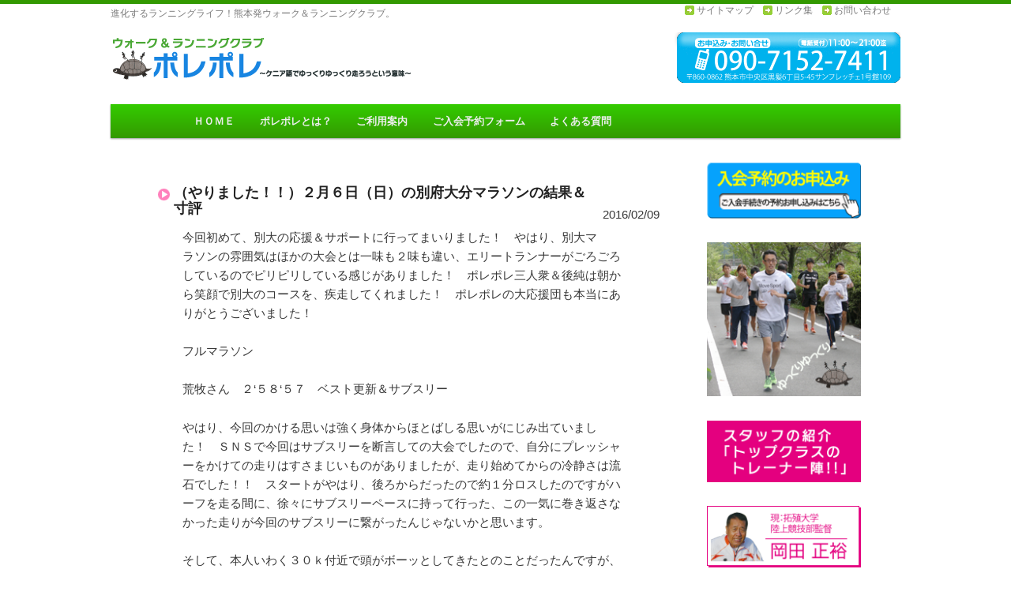

--- FILE ---
content_type: text/html; charset=UTF-8
request_url: https://run-polepole.com/%EF%BC%88%E3%82%84%E3%82%8A%E3%81%BE%E3%81%97%E3%81%9F%EF%BC%81%EF%BC%81%EF%BC%89%EF%BC%92%E6%9C%88%EF%BC%96%E6%97%A5%EF%BC%88%E6%97%A5%EF%BC%89%E3%81%AE%E5%88%A5%E5%BA%9C%E5%A4%A7%E5%88%86%E3%83%9E/
body_size: 11043
content:
<!DOCTYPE html>
<!--[if IE 6]>
<html id="ie6" lang="ja">
<![endif]-->
<!--[if IE 7]>
<html id="ie7" lang="ja">
<![endif]-->
<!--[if IE 8]>
<html id="ie8" lang="ja">
<![endif]-->
<!--[if !(IE 6) | !(IE 7) | !(IE 8)  ]><!-->
<html lang="ja">
<!--<![endif]-->
<head>
<meta charset="UTF-8" />
<meta name="viewport" content="width=device-width" />
<title>（やりました！！）２月６日（日）の別府大分マラソンの結果＆寸評 | ウォーク＆ランニングクラブ『ポレポレ（PolePole）』</title>
<link rel="profile" href="//gmpg.org/xfn/11" />
<link rel="stylesheet" type="text/css" media="all" href="https://run-polepole.com/wp-content/themes/pole/style.css" />
<link rel="pingback" href="https://run-polepole.com/xmlrpc.php" />
<!--[if lt IE 9]>
<script src="https://run-polepole.com/wp-content/themes/pole/js/html5.js" type="text/javascript"></script>
<![endif]-->

<!-- BEGIN Metadata added by Add-Meta-Tags WordPress plugin
Get the plugin at: http://www.g-loaded.eu/2006/01/05/add-meta-tags-wordpress-plugin/ -->
<meta name="description" content="今回初めて、別大の応援＆サポートに行ってまいりました！　やはり、別大マラソンの雰囲気はほかの大会とは一味も２味も違い、エリートランナーがごろごろしているのでピリピリしている感じがありました！　ポレ..." />
<meta name="keywords" content="お知らせ" />
<meta property="og:title" content="（やりました！！）２月６日（日）の別府大分マラソンの結果＆寸評" />
<meta property="og:url" content="https://run-polepole.com/%ef%bc%88%e3%82%84%e3%82%8a%e3%81%be%e3%81%97%e3%81%9f%ef%bc%81%ef%bc%81%ef%bc%89%ef%bc%92%e6%9c%88%ef%bc%96%e6%97%a5%ef%bc%88%e6%97%a5%ef%bc%89%e3%81%ae%e5%88%a5%e5%ba%9c%e5%a4%a7%e5%88%86%e3%83%9e/" />
<meta property="og:description" content="今回初めて、別大の応援＆サポートに行ってまいりました！　やはり、別大マラソンの雰囲気はほかの大会とは一味も２味も違い、エリートランナーがごろごろしているのでピリピリしている感じがありました！　ポレ..." />
<meta property="og:locale" content="ja" />
<meta property="og:site_name" content="ウォーク＆ランニングクラブ『ポレポレ（PolePole）』" />
<meta property="og:type" content="article" />
<meta property="article:published_time" content="2016-02-09T11:02:14+09:00" />
<meta property="article:modified_time" content="2016-02-09T11:06:52+09:00" />
<meta property="article:section" content="お知らせ" />
<meta property="article:author" content="admin" />
<meta property="article:tag" content="お知らせ" />
<meta name="dcterms.identifier" scheme="dcterms.uri" content="https://run-polepole.com/%ef%bc%88%e3%82%84%e3%82%8a%e3%81%be%e3%81%97%e3%81%9f%ef%bc%81%ef%bc%81%ef%bc%89%ef%bc%92%e6%9c%88%ef%bc%96%e6%97%a5%ef%bc%88%e6%97%a5%ef%bc%89%e3%81%ae%e5%88%a5%e5%ba%9c%e5%a4%a7%e5%88%86%e3%83%9e/" />
<meta name="dc.title" content="（やりました！！）２月６日（日）の別府大分マラソンの結果＆寸評" />
<meta name="dc.creator" content=", " />
<meta name="dc.date" scheme="dc.w3cdtf" content="2016-02-09T11:02:14+09:00" />
<meta name="dc.description" content="今回初めて、別大の応援＆サポートに行ってまいりました！　やはり、別大マラソンの雰囲気はほかの大会とは一味も２味も違い、エリートランナーがごろごろしているのでピリピリしている感じがありました！　ポレ..." />
<meta name="dc.subject" content="お知らせ" />
<meta name="dc.language" scheme="dcterms.rfc4646" content="ja" />
<meta name="dc.publisher" scheme="dcterms.uri" content="https://run-polepole.com" />
<meta name="dc.coverage" content="World" />
<meta name="dc.type" scheme="DCMIType" content="Text" />
<meta name="dc.format" scheme="dcterms.imt" content="text/html" />
<!-- END Metadata added by Add-Meta-Tags WordPress plugin -->

<meta name='robots' content='max-image-preview:large' />
	<style>img:is([sizes="auto" i], [sizes^="auto," i]) { contain-intrinsic-size: 3000px 1500px }</style>
	<link rel="alternate" type="application/rss+xml" title="ウォーク＆ランニングクラブ『ポレポレ（PolePole）』 &raquo; フィード" href="https://run-polepole.com/feed/" />
<link rel="alternate" type="application/rss+xml" title="ウォーク＆ランニングクラブ『ポレポレ（PolePole）』 &raquo; コメントフィード" href="https://run-polepole.com/comments/feed/" />
<script type="text/javascript">
/* <![CDATA[ */
window._wpemojiSettings = {"baseUrl":"https:\/\/s.w.org\/images\/core\/emoji\/16.0.1\/72x72\/","ext":".png","svgUrl":"https:\/\/s.w.org\/images\/core\/emoji\/16.0.1\/svg\/","svgExt":".svg","source":{"concatemoji":"https:\/\/run-polepole.com\/wp-includes\/js\/wp-emoji-release.min.js?ver=6.8.3"}};
/*! This file is auto-generated */
!function(s,n){var o,i,e;function c(e){try{var t={supportTests:e,timestamp:(new Date).valueOf()};sessionStorage.setItem(o,JSON.stringify(t))}catch(e){}}function p(e,t,n){e.clearRect(0,0,e.canvas.width,e.canvas.height),e.fillText(t,0,0);var t=new Uint32Array(e.getImageData(0,0,e.canvas.width,e.canvas.height).data),a=(e.clearRect(0,0,e.canvas.width,e.canvas.height),e.fillText(n,0,0),new Uint32Array(e.getImageData(0,0,e.canvas.width,e.canvas.height).data));return t.every(function(e,t){return e===a[t]})}function u(e,t){e.clearRect(0,0,e.canvas.width,e.canvas.height),e.fillText(t,0,0);for(var n=e.getImageData(16,16,1,1),a=0;a<n.data.length;a++)if(0!==n.data[a])return!1;return!0}function f(e,t,n,a){switch(t){case"flag":return n(e,"\ud83c\udff3\ufe0f\u200d\u26a7\ufe0f","\ud83c\udff3\ufe0f\u200b\u26a7\ufe0f")?!1:!n(e,"\ud83c\udde8\ud83c\uddf6","\ud83c\udde8\u200b\ud83c\uddf6")&&!n(e,"\ud83c\udff4\udb40\udc67\udb40\udc62\udb40\udc65\udb40\udc6e\udb40\udc67\udb40\udc7f","\ud83c\udff4\u200b\udb40\udc67\u200b\udb40\udc62\u200b\udb40\udc65\u200b\udb40\udc6e\u200b\udb40\udc67\u200b\udb40\udc7f");case"emoji":return!a(e,"\ud83e\udedf")}return!1}function g(e,t,n,a){var r="undefined"!=typeof WorkerGlobalScope&&self instanceof WorkerGlobalScope?new OffscreenCanvas(300,150):s.createElement("canvas"),o=r.getContext("2d",{willReadFrequently:!0}),i=(o.textBaseline="top",o.font="600 32px Arial",{});return e.forEach(function(e){i[e]=t(o,e,n,a)}),i}function t(e){var t=s.createElement("script");t.src=e,t.defer=!0,s.head.appendChild(t)}"undefined"!=typeof Promise&&(o="wpEmojiSettingsSupports",i=["flag","emoji"],n.supports={everything:!0,everythingExceptFlag:!0},e=new Promise(function(e){s.addEventListener("DOMContentLoaded",e,{once:!0})}),new Promise(function(t){var n=function(){try{var e=JSON.parse(sessionStorage.getItem(o));if("object"==typeof e&&"number"==typeof e.timestamp&&(new Date).valueOf()<e.timestamp+604800&&"object"==typeof e.supportTests)return e.supportTests}catch(e){}return null}();if(!n){if("undefined"!=typeof Worker&&"undefined"!=typeof OffscreenCanvas&&"undefined"!=typeof URL&&URL.createObjectURL&&"undefined"!=typeof Blob)try{var e="postMessage("+g.toString()+"("+[JSON.stringify(i),f.toString(),p.toString(),u.toString()].join(",")+"));",a=new Blob([e],{type:"text/javascript"}),r=new Worker(URL.createObjectURL(a),{name:"wpTestEmojiSupports"});return void(r.onmessage=function(e){c(n=e.data),r.terminate(),t(n)})}catch(e){}c(n=g(i,f,p,u))}t(n)}).then(function(e){for(var t in e)n.supports[t]=e[t],n.supports.everything=n.supports.everything&&n.supports[t],"flag"!==t&&(n.supports.everythingExceptFlag=n.supports.everythingExceptFlag&&n.supports[t]);n.supports.everythingExceptFlag=n.supports.everythingExceptFlag&&!n.supports.flag,n.DOMReady=!1,n.readyCallback=function(){n.DOMReady=!0}}).then(function(){return e}).then(function(){var e;n.supports.everything||(n.readyCallback(),(e=n.source||{}).concatemoji?t(e.concatemoji):e.wpemoji&&e.twemoji&&(t(e.twemoji),t(e.wpemoji)))}))}((window,document),window._wpemojiSettings);
/* ]]> */
</script>
<style id='wp-emoji-styles-inline-css' type='text/css'>

	img.wp-smiley, img.emoji {
		display: inline !important;
		border: none !important;
		box-shadow: none !important;
		height: 1em !important;
		width: 1em !important;
		margin: 0 0.07em !important;
		vertical-align: -0.1em !important;
		background: none !important;
		padding: 0 !important;
	}
</style>
<link rel='stylesheet' id='wp-block-library-css' href='https://run-polepole.com/wp-includes/css/dist/block-library/style.min.css?ver=6.8.3' type='text/css' media='all' />
<style id='classic-theme-styles-inline-css' type='text/css'>
/*! This file is auto-generated */
.wp-block-button__link{color:#fff;background-color:#32373c;border-radius:9999px;box-shadow:none;text-decoration:none;padding:calc(.667em + 2px) calc(1.333em + 2px);font-size:1.125em}.wp-block-file__button{background:#32373c;color:#fff;text-decoration:none}
</style>
<style id='global-styles-inline-css' type='text/css'>
:root{--wp--preset--aspect-ratio--square: 1;--wp--preset--aspect-ratio--4-3: 4/3;--wp--preset--aspect-ratio--3-4: 3/4;--wp--preset--aspect-ratio--3-2: 3/2;--wp--preset--aspect-ratio--2-3: 2/3;--wp--preset--aspect-ratio--16-9: 16/9;--wp--preset--aspect-ratio--9-16: 9/16;--wp--preset--color--black: #000000;--wp--preset--color--cyan-bluish-gray: #abb8c3;--wp--preset--color--white: #ffffff;--wp--preset--color--pale-pink: #f78da7;--wp--preset--color--vivid-red: #cf2e2e;--wp--preset--color--luminous-vivid-orange: #ff6900;--wp--preset--color--luminous-vivid-amber: #fcb900;--wp--preset--color--light-green-cyan: #7bdcb5;--wp--preset--color--vivid-green-cyan: #00d084;--wp--preset--color--pale-cyan-blue: #8ed1fc;--wp--preset--color--vivid-cyan-blue: #0693e3;--wp--preset--color--vivid-purple: #9b51e0;--wp--preset--gradient--vivid-cyan-blue-to-vivid-purple: linear-gradient(135deg,rgba(6,147,227,1) 0%,rgb(155,81,224) 100%);--wp--preset--gradient--light-green-cyan-to-vivid-green-cyan: linear-gradient(135deg,rgb(122,220,180) 0%,rgb(0,208,130) 100%);--wp--preset--gradient--luminous-vivid-amber-to-luminous-vivid-orange: linear-gradient(135deg,rgba(252,185,0,1) 0%,rgba(255,105,0,1) 100%);--wp--preset--gradient--luminous-vivid-orange-to-vivid-red: linear-gradient(135deg,rgba(255,105,0,1) 0%,rgb(207,46,46) 100%);--wp--preset--gradient--very-light-gray-to-cyan-bluish-gray: linear-gradient(135deg,rgb(238,238,238) 0%,rgb(169,184,195) 100%);--wp--preset--gradient--cool-to-warm-spectrum: linear-gradient(135deg,rgb(74,234,220) 0%,rgb(151,120,209) 20%,rgb(207,42,186) 40%,rgb(238,44,130) 60%,rgb(251,105,98) 80%,rgb(254,248,76) 100%);--wp--preset--gradient--blush-light-purple: linear-gradient(135deg,rgb(255,206,236) 0%,rgb(152,150,240) 100%);--wp--preset--gradient--blush-bordeaux: linear-gradient(135deg,rgb(254,205,165) 0%,rgb(254,45,45) 50%,rgb(107,0,62) 100%);--wp--preset--gradient--luminous-dusk: linear-gradient(135deg,rgb(255,203,112) 0%,rgb(199,81,192) 50%,rgb(65,88,208) 100%);--wp--preset--gradient--pale-ocean: linear-gradient(135deg,rgb(255,245,203) 0%,rgb(182,227,212) 50%,rgb(51,167,181) 100%);--wp--preset--gradient--electric-grass: linear-gradient(135deg,rgb(202,248,128) 0%,rgb(113,206,126) 100%);--wp--preset--gradient--midnight: linear-gradient(135deg,rgb(2,3,129) 0%,rgb(40,116,252) 100%);--wp--preset--font-size--small: 13px;--wp--preset--font-size--medium: 20px;--wp--preset--font-size--large: 36px;--wp--preset--font-size--x-large: 42px;--wp--preset--spacing--20: 0.44rem;--wp--preset--spacing--30: 0.67rem;--wp--preset--spacing--40: 1rem;--wp--preset--spacing--50: 1.5rem;--wp--preset--spacing--60: 2.25rem;--wp--preset--spacing--70: 3.38rem;--wp--preset--spacing--80: 5.06rem;--wp--preset--shadow--natural: 6px 6px 9px rgba(0, 0, 0, 0.2);--wp--preset--shadow--deep: 12px 12px 50px rgba(0, 0, 0, 0.4);--wp--preset--shadow--sharp: 6px 6px 0px rgba(0, 0, 0, 0.2);--wp--preset--shadow--outlined: 6px 6px 0px -3px rgba(255, 255, 255, 1), 6px 6px rgba(0, 0, 0, 1);--wp--preset--shadow--crisp: 6px 6px 0px rgba(0, 0, 0, 1);}:where(.is-layout-flex){gap: 0.5em;}:where(.is-layout-grid){gap: 0.5em;}body .is-layout-flex{display: flex;}.is-layout-flex{flex-wrap: wrap;align-items: center;}.is-layout-flex > :is(*, div){margin: 0;}body .is-layout-grid{display: grid;}.is-layout-grid > :is(*, div){margin: 0;}:where(.wp-block-columns.is-layout-flex){gap: 2em;}:where(.wp-block-columns.is-layout-grid){gap: 2em;}:where(.wp-block-post-template.is-layout-flex){gap: 1.25em;}:where(.wp-block-post-template.is-layout-grid){gap: 1.25em;}.has-black-color{color: var(--wp--preset--color--black) !important;}.has-cyan-bluish-gray-color{color: var(--wp--preset--color--cyan-bluish-gray) !important;}.has-white-color{color: var(--wp--preset--color--white) !important;}.has-pale-pink-color{color: var(--wp--preset--color--pale-pink) !important;}.has-vivid-red-color{color: var(--wp--preset--color--vivid-red) !important;}.has-luminous-vivid-orange-color{color: var(--wp--preset--color--luminous-vivid-orange) !important;}.has-luminous-vivid-amber-color{color: var(--wp--preset--color--luminous-vivid-amber) !important;}.has-light-green-cyan-color{color: var(--wp--preset--color--light-green-cyan) !important;}.has-vivid-green-cyan-color{color: var(--wp--preset--color--vivid-green-cyan) !important;}.has-pale-cyan-blue-color{color: var(--wp--preset--color--pale-cyan-blue) !important;}.has-vivid-cyan-blue-color{color: var(--wp--preset--color--vivid-cyan-blue) !important;}.has-vivid-purple-color{color: var(--wp--preset--color--vivid-purple) !important;}.has-black-background-color{background-color: var(--wp--preset--color--black) !important;}.has-cyan-bluish-gray-background-color{background-color: var(--wp--preset--color--cyan-bluish-gray) !important;}.has-white-background-color{background-color: var(--wp--preset--color--white) !important;}.has-pale-pink-background-color{background-color: var(--wp--preset--color--pale-pink) !important;}.has-vivid-red-background-color{background-color: var(--wp--preset--color--vivid-red) !important;}.has-luminous-vivid-orange-background-color{background-color: var(--wp--preset--color--luminous-vivid-orange) !important;}.has-luminous-vivid-amber-background-color{background-color: var(--wp--preset--color--luminous-vivid-amber) !important;}.has-light-green-cyan-background-color{background-color: var(--wp--preset--color--light-green-cyan) !important;}.has-vivid-green-cyan-background-color{background-color: var(--wp--preset--color--vivid-green-cyan) !important;}.has-pale-cyan-blue-background-color{background-color: var(--wp--preset--color--pale-cyan-blue) !important;}.has-vivid-cyan-blue-background-color{background-color: var(--wp--preset--color--vivid-cyan-blue) !important;}.has-vivid-purple-background-color{background-color: var(--wp--preset--color--vivid-purple) !important;}.has-black-border-color{border-color: var(--wp--preset--color--black) !important;}.has-cyan-bluish-gray-border-color{border-color: var(--wp--preset--color--cyan-bluish-gray) !important;}.has-white-border-color{border-color: var(--wp--preset--color--white) !important;}.has-pale-pink-border-color{border-color: var(--wp--preset--color--pale-pink) !important;}.has-vivid-red-border-color{border-color: var(--wp--preset--color--vivid-red) !important;}.has-luminous-vivid-orange-border-color{border-color: var(--wp--preset--color--luminous-vivid-orange) !important;}.has-luminous-vivid-amber-border-color{border-color: var(--wp--preset--color--luminous-vivid-amber) !important;}.has-light-green-cyan-border-color{border-color: var(--wp--preset--color--light-green-cyan) !important;}.has-vivid-green-cyan-border-color{border-color: var(--wp--preset--color--vivid-green-cyan) !important;}.has-pale-cyan-blue-border-color{border-color: var(--wp--preset--color--pale-cyan-blue) !important;}.has-vivid-cyan-blue-border-color{border-color: var(--wp--preset--color--vivid-cyan-blue) !important;}.has-vivid-purple-border-color{border-color: var(--wp--preset--color--vivid-purple) !important;}.has-vivid-cyan-blue-to-vivid-purple-gradient-background{background: var(--wp--preset--gradient--vivid-cyan-blue-to-vivid-purple) !important;}.has-light-green-cyan-to-vivid-green-cyan-gradient-background{background: var(--wp--preset--gradient--light-green-cyan-to-vivid-green-cyan) !important;}.has-luminous-vivid-amber-to-luminous-vivid-orange-gradient-background{background: var(--wp--preset--gradient--luminous-vivid-amber-to-luminous-vivid-orange) !important;}.has-luminous-vivid-orange-to-vivid-red-gradient-background{background: var(--wp--preset--gradient--luminous-vivid-orange-to-vivid-red) !important;}.has-very-light-gray-to-cyan-bluish-gray-gradient-background{background: var(--wp--preset--gradient--very-light-gray-to-cyan-bluish-gray) !important;}.has-cool-to-warm-spectrum-gradient-background{background: var(--wp--preset--gradient--cool-to-warm-spectrum) !important;}.has-blush-light-purple-gradient-background{background: var(--wp--preset--gradient--blush-light-purple) !important;}.has-blush-bordeaux-gradient-background{background: var(--wp--preset--gradient--blush-bordeaux) !important;}.has-luminous-dusk-gradient-background{background: var(--wp--preset--gradient--luminous-dusk) !important;}.has-pale-ocean-gradient-background{background: var(--wp--preset--gradient--pale-ocean) !important;}.has-electric-grass-gradient-background{background: var(--wp--preset--gradient--electric-grass) !important;}.has-midnight-gradient-background{background: var(--wp--preset--gradient--midnight) !important;}.has-small-font-size{font-size: var(--wp--preset--font-size--small) !important;}.has-medium-font-size{font-size: var(--wp--preset--font-size--medium) !important;}.has-large-font-size{font-size: var(--wp--preset--font-size--large) !important;}.has-x-large-font-size{font-size: var(--wp--preset--font-size--x-large) !important;}
:where(.wp-block-post-template.is-layout-flex){gap: 1.25em;}:where(.wp-block-post-template.is-layout-grid){gap: 1.25em;}
:where(.wp-block-columns.is-layout-flex){gap: 2em;}:where(.wp-block-columns.is-layout-grid){gap: 2em;}
:root :where(.wp-block-pullquote){font-size: 1.5em;line-height: 1.6;}
</style>
<link rel='stylesheet' id='iqfmcss-css' href='https://run-polepole.com/wp-content/plugins/inquiry-form-creator/css/inquiry-form.css?ver=0.7' type='text/css' media='all' />
<link rel='stylesheet' id='lightboxStyle-css' href='https://run-polepole.com/wp-content/plugins/lightbox-plus/css/shadowed/colorbox.css?ver=2.0.2' type='text/css' media='screen' />
<script type="text/javascript" src="https://run-polepole.com/wp-includes/js/jquery/jquery.min.js?ver=3.7.1" id="jquery-core-js"></script>
<script type="text/javascript" src="https://run-polepole.com/wp-includes/js/jquery/jquery-migrate.min.js?ver=3.4.1" id="jquery-migrate-js"></script>
<script type="text/javascript" src="https://run-polepole.com/wp-content/plugins/inquiry-form-creator/js/ajaxzip2/ajaxzip2.js?ver=2.10" id="AjaxZip-js"></script>
<script type="text/javascript" src="https://run-polepole.com/wp-content/plugins/inquiry-form-creator/js/jquery.upload.js?ver=1.0.2" id="jquery.upload-js"></script>
<link rel="https://api.w.org/" href="https://run-polepole.com/wp-json/" /><link rel="alternate" title="JSON" type="application/json" href="https://run-polepole.com/wp-json/wp/v2/posts/4199" /><link rel="EditURI" type="application/rsd+xml" title="RSD" href="https://run-polepole.com/xmlrpc.php?rsd" />
<meta name="generator" content="WordPress 6.8.3" />
<link rel="canonical" href="https://run-polepole.com/%ef%bc%88%e3%82%84%e3%82%8a%e3%81%be%e3%81%97%e3%81%9f%ef%bc%81%ef%bc%81%ef%bc%89%ef%bc%92%e6%9c%88%ef%bc%96%e6%97%a5%ef%bc%88%e6%97%a5%ef%bc%89%e3%81%ae%e5%88%a5%e5%ba%9c%e5%a4%a7%e5%88%86%e3%83%9e/" />
<link rel='shortlink' href='https://run-polepole.com/?p=4199' />
<link rel="alternate" title="oEmbed (JSON)" type="application/json+oembed" href="https://run-polepole.com/wp-json/oembed/1.0/embed?url=https%3A%2F%2Frun-polepole.com%2F%25ef%25bc%2588%25e3%2582%2584%25e3%2582%258a%25e3%2581%25be%25e3%2581%2597%25e3%2581%259f%25ef%25bc%2581%25ef%25bc%2581%25ef%25bc%2589%25ef%25bc%2592%25e6%259c%2588%25ef%25bc%2596%25e6%2597%25a5%25ef%25bc%2588%25e6%2597%25a5%25ef%25bc%2589%25e3%2581%25ae%25e5%2588%25a5%25e5%25ba%259c%25e5%25a4%25a7%25e5%2588%2586%25e3%2583%259e%2F" />
<link rel="alternate" title="oEmbed (XML)" type="text/xml+oembed" href="https://run-polepole.com/wp-json/oembed/1.0/embed?url=https%3A%2F%2Frun-polepole.com%2F%25ef%25bc%2588%25e3%2582%2584%25e3%2582%258a%25e3%2581%25be%25e3%2581%2597%25e3%2581%259f%25ef%25bc%2581%25ef%25bc%2581%25ef%25bc%2589%25ef%25bc%2592%25e6%259c%2588%25ef%25bc%2596%25e6%2597%25a5%25ef%25bc%2588%25e6%2597%25a5%25ef%25bc%2589%25e3%2581%25ae%25e5%2588%25a5%25e5%25ba%259c%25e5%25a4%25a7%25e5%2588%2586%25e3%2583%259e%2F&#038;format=xml" />
<script>AjaxZip2.JSONDATA = "https://run-polepole.com/wp-content/plugins/inquiry-form-creator/js/ajaxzip2/data";</script><!-- All in one Favicon 4.7 --><style type="text/css" media="all">
/* <![CDATA[ */
@import url("https://run-polepole.com/wp-content/plugins/wp-table-reloaded/css/plugin.css?ver=1.9.3");
@import url("https://run-polepole.com/wp-content/plugins/wp-table-reloaded/css/datatables.css?ver=1.9.3");
/* ]]> */
</style></head>

<body class="wp-singular post-template-default single single-post postid-4199 single-format-standard wp-theme-pole single-author singular two-column right-sidebar">

<a name="top"></a>

<div id="page" class="hfeed">
	<header id="branding" role="banner">
			<hgroup>
				<h2 id="site-description">進化するランニングライフ！熊本発ウォーク＆ランニングクラブ。</h2>
				<h1 id="site-title"><a href="https://run-polepole.com/" title="ウォーク＆ランニングクラブ『ポレポレ（PolePole）』" rel="home"><img src="https://run-polepole.com/wp-content/themes/pole/images/logo.png" /></a></h1>
				
				<div id="head_info">
				<img src="https://run-polepole.com/wp-content/themes/pole/images/arrow_green.png" /> <a href="sitemap">サイトマップ</a>　<img src="https://run-polepole.com/wp-content/themes/pole/images/arrow_green.png" /> <a href="links">リンク集</a>　<img src="https://run-polepole.com/wp-content/themes/pole/images/arrow_green.png" /> <a href="inq">お問い合わせ</a>　
				</div>
				<div id="head_info_sub">
				<img src="https://run-polepole.com/wp-content/themes/pole/images/top_tel.png" alt="お申し込み・お問い合わせ　090-7152-7411" />
				</div>
			</hgroup>
	
	
			<nav id="access" role="navigation">
				<h3 class="assistive-text">Main menu</h3>
								<div class="skip-link"><a class="assistive-text" href="#content" title="Skip to primary content">Skip to primary content</a></div>
				<div class="skip-link"><a class="assistive-text" href="#secondary" title="Skip to secondary content">Skip to secondary content</a></div>
								<div class="menu-nav-container"><ul id="menu-nav" class="menu"><li id="menu-item-53" class="menu-item menu-item-type-custom menu-item-object-custom menu-item-53"><a href="/">ＨＯＭＥ</a></li>
<li id="menu-item-44" class="menu-item menu-item-type-post_type menu-item-object-page menu-item-44"><a href="https://run-polepole.com/what/">ポレポレとは？</a></li>
<li id="menu-item-45" class="menu-item menu-item-type-post_type menu-item-object-page menu-item-45"><a href="https://run-polepole.com/howto/">ご利用案内</a></li>
<li id="menu-item-46" class="menu-item menu-item-type-post_type menu-item-object-page menu-item-46"><a href="https://run-polepole.com/?page_id=23">ご入会予約フォーム</a></li>
<li id="menu-item-49" class="menu-item menu-item-type-post_type menu-item-object-page menu-item-49"><a href="https://run-polepole.com/faq/">よくある質問</a></li>
</ul></div>			</nav><!-- #access -->


			
			



	</header><!-- #branding -->


	<div id="main">

<div id="breadclumb">
</div>

		<div id="primary">
			<div id="content" role="main" style="margin:-30px 0 30px 0px;">


<div id="breadclumb" style="margin:40px 0 0 -15px;">
</div>




<article id="post-4199" class="post-4199 post type-post status-publish format-standard hentry category-notice">
	<header class="entry-header">
		<h1 class="entry-title">（やりました！！）２月６日（日）の別府大分マラソンの結果＆寸評</h1>
	</header>
	<!-- .entry-header -->
	
				
					<nav id="nav-single">
						<span class="day">2016/02/09</span>
						<h3 class="assistive-text">Post navigation</h3>
						<span class="nav-previous"><a href="https://run-polepole.com/%ef%bc%92%e6%9c%88%ef%bc%97%e6%97%a5%ef%bc%88%e6%97%a5%ef%bc%89%e3%81%ae%e7%86%8a%e6%97%a5%e6%96%b0%e8%81%9e%e3%81%ab%e5%85%88%e6%97%a5%e5%8f%96%e6%9d%90%e3%81%95%e3%82%8c%e3%81%9f%e3%83%9d%e3%83%ac/" rel="prev"><span class="meta-nav">&larr;</span> Previous</a></span>
						<span class="nav-next"><a href="https://run-polepole.com/%ef%bc%92%ef%bc%90%ef%bc%91%ef%bc%96%e7%86%8a%e6%9c%ac%e5%9f%8e%e3%83%9e%e3%83%a9%e3%82%bd%e3%83%b3%e3%81%ae%e7%b5%90%e6%9e%9c%ef%bc%86%e5%af%b8%e8%a9%95/" rel="next">Next <span class="meta-nav">&rarr;</span></a></span>
					</nav><!-- #nav-single -->

					
<!--<article id="post-4199" class="post-4199 post type-post status-publish format-standard hentry category-notice">
	<header class="entry-header">
		<h1 class="entry-title">（やりました！！）２月６日（日）の別府大分マラソンの結果＆寸評</h1>
	</header>
	<!-- .entry-header -->
	


	<div class="entry-content">
		<p>
	今回初めて、別大の応援＆サポートに行ってまいりました！　やはり、別大マラソンの雰囲気はほかの大会とは一味も２味も違い、エリートランナーがごろごろしているのでピリピリしている感じがありました！　ポレポレ三人衆＆後純は朝から笑顔で別大のコースを、疾走してくれました！　ポレポレの大応援団も本当にありがとうございました！
</p>
<p>
	フルマラソン
</p>
<p>
	荒牧さん　２&lsquo;５８&lsquo;５７　ベスト更新＆サブスリー　
</p>
<p>
	やはり、今回のかける思いは強く身体からほとばしる思いがにじみ出ていました！　ＳＮＳで今回はサブスリーを断言しての大会でしたので、自分にプレッシャーをかけての走りはすさまじいものがありましたが、走り始めてからの冷静さは流石でした！！　スタートがやはり、後ろからだったので約１分ロスしたのですがハーフを走る間に、徐々にサブスリーペースに持って行った、この一気に巻き返さなかった走りが今回のサブスリーに繋がったんじゃないかと思います。　
</p>
<p>
	そして、本人いわく３０ｋ付近で頭がボーッとしてきたとのことだったんですが、そこにポレポレ大応援団が待機していて、エールで息を吹き返したとのことであとの１０ｋはペースを上げてのゴールだったので感動のフィニッシュでした！　ゴール後は、なかなか会えず着替えが終わっての再会でしたが、周りの目線も気にせず、２人で熱い抱擁をしてサブスリーの余韻を楽しみました！　アイアン荒牧さん、おめでとうございます！　感動をありがとうございます！！　ポレポレから２人目のサブスリー達成です！！　★★★★★★★
</p>
<p>
	ＨＩＲＯＳＨＩ　３&lsquo;１５&lsquo;３７　ベスト更新
</p>
<p>
	ヒロシおめでとう！　ＹＯＵは何しに日本へ？　と思っていましたけど、取材が来るぐらいのいい走りでした！　常にマイペースなヒロシででしたので心配はしていませんでしたけど、さすがのヒロシ！スタート前にお土産を預けるバックに入り切れないぐらい買って抱えていたのにはビックリで周りの人も驚いていました！　私が半分預かっていますので、ポレポレに取りに来てください！
</p>
<p>
	一方、その頃、走りの方は、終始安定した走りで３０ｋの地点でも私たちの応援に笑顔？で通過していってのゴールでしたので未知なる力を示してくれました！　とうとう，ヒロシまでもサブスリーの門をノックできるくらいまでやってきました！　まずは、ヒロシおめでとう！　熊本城マラソンでクロコダイルダンディーな走りを魅せてくれ！★★★★★★
</p>
<p>
	藤川さん　３&lsquo;２５&lsquo;２３
</p>
<p>
	今回は、約１か月前に足を故障してのレースでしたので不安が一杯のなかでのスタートだったのではないかと思います！　でもさすがに１年間練習してきた藤川さんは３０ｋまではサブスリーに届くタイムで走ってきたのは驚きでした！　声援にもしっかり答えて走ってきて少し苦しそうでしたけど、３０ｋからは苦しい走りでしたけど、完走されたこの走りは根性を見せてくれました。　あの怪我さえなければと私は反省しています。　でも、自信を持って次回のレースに挑んでください！　藤川さんならやれる！！　今後を楽しみにしています！　お疲れ様でした！　★★★★★★
</p>
<p>
	後純　３&lsquo;０８&lsquo;２６
</p>
<p>
	レース前の余裕はさすが多数の場数を踏んだ経験者の余韻を感じさせてくれました！　二日前のマッサージの時今回は３&lsquo;０７分くらいで走りたいと言っていただけに、しっかり&plusmn;１分で走る後純の力は流石でした！　最後まで、しっかりとした足取りでのゴールは流石でした！次回の熊本城マラソンは期待しています！★★★★★★
</p>
<p>
	観戦記　
</p>
<p>
	拓大からも金森が２&lsquo;１６&lsquo;４８でゴールで１３位に入りました！少し、ペースメーカーが速かったので後ろの集団での走りでしたが初マラソンでのこのタイムは合格と思います！　超一流選手も最初は失敗することが多いので良い走りと思います！　実業団でも活躍してくれることを祈ります！
</p>
<p>
	今回は、３０ｋで親父と私の家族も一緒に応援していたのですが、金森が来た時に親子で声援のゲキを飛ばしたら近くにいた子供さんが驚いて泣いてしまいました！本当にごめんね！　しかーし、内の子供は微動だにせず、平然としていました。流石、慣れてるな！　
</p>
<p>
	あと、荒牧さんが私の練習を忠実に守ってサブスリーを出してくれて、本人が岡田代表の練習は間違っていないと言ってくれました。ありがとうございます。自信を持って皆さんのサポートをしたいと思います！！
</p>
<p>
	選手の皆さん、応援の皆さんお疲れ様でした！　次の熊本城を走る皆さんこの力を貰って頑張りましょう！
</p>
<p>
	&nbsp;</p>
			</div><!-- .entry-content -->

</article><!-- #post-4199 -->

					

	<div id="comments" style="margin:30px 0 30px 0;">
	
	
			<p class="nocomments">Comments are closed.</p>
	

</div><!-- #comments -->

				
			</div><!-- #content -->
		</div><!-- #primary -->

		<div id="secondary" class="widget-area" role="complementary">
			<aside id="text-2" class="widget widget_text">			<div class="textwidget"><p><a href="enter"><img decoding="async" src="https://run-polepole.com/wp-content/themes/pole/images/side/side_banner_join.png" /></a></p>
<p><img decoding="async" src="https://run-polepole.com/wp-content/themes/pole/images/side/side_pic.png" /></p>
<p><img decoding="async" src="https://run-polepole.com/wp-content/themes/pole/images/side/side_staff_info.png" alt="スタッフの紹介「トップクラスのトレーナー一陣！！」" /></p>
<p><img decoding="async" src="https://run-polepole.com/wp-content/themes/pole/images/side/side_1.png" alt="岡田正裕" /></p>
<p><img decoding="async" src="https://run-polepole.com/wp-content/themes/pole/images/side/side_2.png" alt="宮崎信一" /></p>
<p><img decoding="async" src="https://run-polepole.com/wp-content/themes/pole/images/side/side_3.png" alt="平石貴久" /></p>
<p><img decoding="async" src="https://run-polepole.com/wp-content/themes/pole/images/side/side_4.png" alt="岡田紀之" /></p>
<p><img decoding="async" src="https://run-polepole.com/wp-content/themes/pole/images/side/side_5.png" alt="佐藤友梨" /></p>
<p><img decoding="async" src="https://run-polepole.com/wp-content/themes/pole/images/side/side_6.png" alt="松野明美　他箱根駅伝経験者" /></p>
<p><img decoding="async" src="https://run-polepole.com/wp-content/themes/pole/images/side/side_7.png" alt="池田法友" /></p>
<p><a href="//www.descente.co.jp/" target="_blank" rel="noopener"><img decoding="async" src="https://run-polepole.com/wp-content/themes/pole/images/side/side_logos_des.png" /></a></p>
<p><a href="//www.asics.co.jp/" target="_blank" rel="noopener"><img decoding="async" src="https://run-polepole.com/wp-content/themes/pole/images/side/side_logos_as.png" /></a></p>
</div>
		</aside>		</div><!-- #secondary .widget-area -->

	</div><!-- #main -->

	<footer id="colophon" role="contentinfo">

			

<br /><br /><br />
	
			<div id="site-generator">
			<div id="to_top"><a href="#top"><img src="https://run-polepole.com/wp-content/themes/pole/images/com/to_top.png" /></a></div>
			<div id="footer_nav">
			<img src="https://run-polepole.com/wp-content/themes/pole/images/arrow_gray.png" /> <a href="https://run-polepole.com/">ＨＯＭＥ</a>　<img src="https://run-polepole.com/wp-content/themes/pole/images/arrow_gray.png" /> <a href="what">ポレポレとは？</a>　<img src="https://run-polepole.com/wp-content/themes/pole/images/arrow_gray.png" /> <a href="howto">ご利用案内</a>　<img src="https://run-polepole.com/wp-content/themes/pole/images/arrow_gray.png" /> <!-- a href="institution">施設のご案内</a>　<img src="https://run-polepole.com/wp-content/themes/pole/images/arrow_gray.png" /> <a href="fee">料金について</a -->　<br />
				<img src="https://run-polepole.com/wp-content/themes/pole/images/arrow_gray.png" /> <a href="faq">よくある質問</a>　<img src="https://run-polepole.com/wp-content/themes/pole/images/arrow_gray.png" /> <a href="enter">ご入会予約フォーム</a>　<img src="https://run-polepole.com/wp-content/themes/pole/images/arrow_gray.png" /> <a href="https://run-polepole.com/category/event/">イベント・スケジュール</a>　<img src="https://run-polepole.com/wp-content/themes/pole/images/arrow_gray.png" /> <a href="inq">お問い合わせ</a>　<br />
				<img src="https://run-polepole.com/wp-content/themes/pole/images/arrow_gray.png" /> <a href="sitemap">サイトマップ</a>　<img src="https://run-polepole.com/wp-content/themes/pole/images/arrow_gray.png" /> <a href="links">リンク集</a>　<img src="https://run-polepole.com/wp-content/themes/pole/images/arrow_gray.png" /> <a href="kiyaku">利用規約</a>　<img src="https://run-polepole.com/wp-content/themes/pole/images/arrow_gray.png" /> <a href="pp">プライバシーポリシー</a>　
			</div>
			<div id="footer_logo">
			<img src="https://run-polepole.com/wp-content/themes/pole/images/foot-logo2025.png" alt="ウォーク＆ランニングクラブ『ポレポレ（PolePole）』電話090-7152-7411" />
			</div>
			&copy; Copyright PolePole. All Rights Reserved.
			</div>
	</footer><!-- #colophon -->
</div><!-- #page -->

<script type="speculationrules">
{"prefetch":[{"source":"document","where":{"and":[{"href_matches":"\/*"},{"not":{"href_matches":["\/wp-*.php","\/wp-admin\/*","\/wp-content\/uploads\/*","\/wp-content\/*","\/wp-content\/plugins\/*","\/wp-content\/themes\/pole\/*","\/*\\?(.+)"]}},{"not":{"selector_matches":"a[rel~=\"nofollow\"]"}},{"not":{"selector_matches":".no-prefetch, .no-prefetch a"}}]},"eagerness":"conservative"}]}
</script>
<!-- Lightbox Plus v2.3 - 2011.08.11 - Message: 0-->
<script type="text/javascript">
jQuery(document).ready(function($){
  $("a[rel*=lightbox]").colorbox({opacity:0.8});
});
</script>

<!-- tracker added by Ultimate Google Analytics plugin v1.6.0: http://www.oratransplant.nl/uga -->
<script type="text/javascript">
var gaJsHost = (("https:" == document.location.protocol) ? "https://ssl." : "http://www.");
document.write(unescape("%3Cscript src='" + gaJsHost + "google-analytics.com/ga.js' type='text/javascript'%3E%3C/script%3E"));
</script>
<script type="text/javascript">
var pageTracker = _gat._getTracker("UA-34659969-1");
pageTracker._initData();
pageTracker._trackPageview();
</script>
<script type="text/javascript" src="https://run-polepole.com/wp-content/plugins/lightbox-plus/js/jquery.colorbox-min.js?ver=1.3.17.2" id="jquery-colorbox-js"></script>

</body>
</html>

--- FILE ---
content_type: text/css
request_url: https://run-polepole.com/wp-content/plugins/inquiry-form-creator/css/inquiry-form.css?ver=0.7
body_size: 172
content:
@charset "utf-8"; 

.iqfm-table {
    margin-bottom:15px;
}

.iqfm-table th, .iqfm-table td {
    border: 1px solid #DCDCDC;
    padding: 5px 5px 5px 5px;
}

.iqfm-table th {
    white-space: nowrap;
    background-color: #E7E7E7;
    text-align: left;
    vertical-align: top;
}
